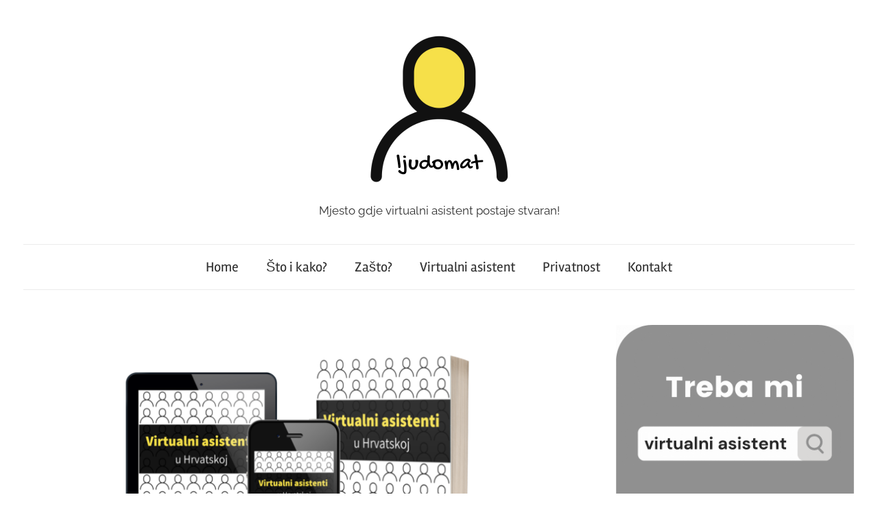

--- FILE ---
content_type: text/html; charset=UTF-8
request_url: https://ljudomat.hr/istrazivanje-o-virtualnim-asistentima/
body_size: 39069
content:
<!DOCTYPE html>
<html lang="hr">

<head>
<meta charset="UTF-8">
<meta name="viewport" content="width=device-width, initial-scale=1">
<link rel="profile" href="https://gmpg.org/xfn/11">

<title>Istraživanje o virtualnim asistentima u Hrvatskoj 2020 [preuzmite svoj PDF] &#8211; Ljudomat</title>
<meta name='robots' content='max-image-preview:large' />
<link rel="alternate" type="application/rss+xml" title="Ljudomat &raquo; Kanal" href="https://ljudomat.hr/feed/" />
<link rel="alternate" type="application/rss+xml" title="Ljudomat &raquo; Kanal komentara" href="https://ljudomat.hr/comments/feed/" />
<link rel="alternate" title="oEmbed (JSON)" type="application/json+oembed" href="https://ljudomat.hr/wp-json/oembed/1.0/embed?url=https%3A%2F%2Fljudomat.hr%2Fistrazivanje-o-virtualnim-asistentima%2F" />
<link rel="alternate" title="oEmbed (XML)" type="text/xml+oembed" href="https://ljudomat.hr/wp-json/oembed/1.0/embed?url=https%3A%2F%2Fljudomat.hr%2Fistrazivanje-o-virtualnim-asistentima%2F&#038;format=xml" />
<style id='wp-img-auto-sizes-contain-inline-css' type='text/css'>
img:is([sizes=auto i],[sizes^="auto," i]){contain-intrinsic-size:3000px 1500px}
/*# sourceURL=wp-img-auto-sizes-contain-inline-css */
</style>
<link rel='stylesheet' id='chronus-theme-fonts-css' href='https://ljudomat.hr/wp-content/fonts/01c73c6c1fbfc2ecbae3d4962ec02f3f.css?ver=20201110' type='text/css' media='all' />
<style id='wp-emoji-styles-inline-css' type='text/css'>

	img.wp-smiley, img.emoji {
		display: inline !important;
		border: none !important;
		box-shadow: none !important;
		height: 1em !important;
		width: 1em !important;
		margin: 0 0.07em !important;
		vertical-align: -0.1em !important;
		background: none !important;
		padding: 0 !important;
	}
/*# sourceURL=wp-emoji-styles-inline-css */
</style>
<link rel='stylesheet' id='wp-block-library-css' href='https://ljudomat.hr/wp-includes/css/dist/block-library/style.min.css?ver=6.9' type='text/css' media='all' />
<style id='classic-theme-styles-inline-css' type='text/css'>
/*! This file is auto-generated */
.wp-block-button__link{color:#fff;background-color:#32373c;border-radius:9999px;box-shadow:none;text-decoration:none;padding:calc(.667em + 2px) calc(1.333em + 2px);font-size:1.125em}.wp-block-file__button{background:#32373c;color:#fff;text-decoration:none}
/*# sourceURL=/wp-includes/css/classic-themes.min.css */
</style>
<link rel='stylesheet' id='themezee-magazine-blocks-css' href='https://ljudomat.hr/wp-content/plugins/themezee-magazine-blocks/assets/css/themezee-magazine-blocks.css?ver=1.2' type='text/css' media='all' />
<style id='global-styles-inline-css' type='text/css'>
:root{--wp--preset--aspect-ratio--square: 1;--wp--preset--aspect-ratio--4-3: 4/3;--wp--preset--aspect-ratio--3-4: 3/4;--wp--preset--aspect-ratio--3-2: 3/2;--wp--preset--aspect-ratio--2-3: 2/3;--wp--preset--aspect-ratio--16-9: 16/9;--wp--preset--aspect-ratio--9-16: 9/16;--wp--preset--color--black: #000000;--wp--preset--color--cyan-bluish-gray: #abb8c3;--wp--preset--color--white: #ffffff;--wp--preset--color--pale-pink: #f78da7;--wp--preset--color--vivid-red: #cf2e2e;--wp--preset--color--luminous-vivid-orange: #ff6900;--wp--preset--color--luminous-vivid-amber: #fcb900;--wp--preset--color--light-green-cyan: #7bdcb5;--wp--preset--color--vivid-green-cyan: #00d084;--wp--preset--color--pale-cyan-blue: #8ed1fc;--wp--preset--color--vivid-cyan-blue: #0693e3;--wp--preset--color--vivid-purple: #9b51e0;--wp--preset--color--primary: #cc5555;--wp--preset--color--secondary: #b33c3c;--wp--preset--color--tertiary: #992222;--wp--preset--color--accent: #91cc56;--wp--preset--color--highlight: #239999;--wp--preset--color--light-gray: #f0f0f0;--wp--preset--color--gray: #999999;--wp--preset--color--dark-gray: #303030;--wp--preset--gradient--vivid-cyan-blue-to-vivid-purple: linear-gradient(135deg,rgb(6,147,227) 0%,rgb(155,81,224) 100%);--wp--preset--gradient--light-green-cyan-to-vivid-green-cyan: linear-gradient(135deg,rgb(122,220,180) 0%,rgb(0,208,130) 100%);--wp--preset--gradient--luminous-vivid-amber-to-luminous-vivid-orange: linear-gradient(135deg,rgb(252,185,0) 0%,rgb(255,105,0) 100%);--wp--preset--gradient--luminous-vivid-orange-to-vivid-red: linear-gradient(135deg,rgb(255,105,0) 0%,rgb(207,46,46) 100%);--wp--preset--gradient--very-light-gray-to-cyan-bluish-gray: linear-gradient(135deg,rgb(238,238,238) 0%,rgb(169,184,195) 100%);--wp--preset--gradient--cool-to-warm-spectrum: linear-gradient(135deg,rgb(74,234,220) 0%,rgb(151,120,209) 20%,rgb(207,42,186) 40%,rgb(238,44,130) 60%,rgb(251,105,98) 80%,rgb(254,248,76) 100%);--wp--preset--gradient--blush-light-purple: linear-gradient(135deg,rgb(255,206,236) 0%,rgb(152,150,240) 100%);--wp--preset--gradient--blush-bordeaux: linear-gradient(135deg,rgb(254,205,165) 0%,rgb(254,45,45) 50%,rgb(107,0,62) 100%);--wp--preset--gradient--luminous-dusk: linear-gradient(135deg,rgb(255,203,112) 0%,rgb(199,81,192) 50%,rgb(65,88,208) 100%);--wp--preset--gradient--pale-ocean: linear-gradient(135deg,rgb(255,245,203) 0%,rgb(182,227,212) 50%,rgb(51,167,181) 100%);--wp--preset--gradient--electric-grass: linear-gradient(135deg,rgb(202,248,128) 0%,rgb(113,206,126) 100%);--wp--preset--gradient--midnight: linear-gradient(135deg,rgb(2,3,129) 0%,rgb(40,116,252) 100%);--wp--preset--font-size--small: 16px;--wp--preset--font-size--medium: 24px;--wp--preset--font-size--large: 36px;--wp--preset--font-size--x-large: 42px;--wp--preset--font-size--extra-large: 48px;--wp--preset--font-size--huge: 64px;--wp--preset--spacing--20: 0.44rem;--wp--preset--spacing--30: 0.67rem;--wp--preset--spacing--40: 1rem;--wp--preset--spacing--50: 1.5rem;--wp--preset--spacing--60: 2.25rem;--wp--preset--spacing--70: 3.38rem;--wp--preset--spacing--80: 5.06rem;--wp--preset--shadow--natural: 6px 6px 9px rgba(0, 0, 0, 0.2);--wp--preset--shadow--deep: 12px 12px 50px rgba(0, 0, 0, 0.4);--wp--preset--shadow--sharp: 6px 6px 0px rgba(0, 0, 0, 0.2);--wp--preset--shadow--outlined: 6px 6px 0px -3px rgb(255, 255, 255), 6px 6px rgb(0, 0, 0);--wp--preset--shadow--crisp: 6px 6px 0px rgb(0, 0, 0);}:where(.is-layout-flex){gap: 0.5em;}:where(.is-layout-grid){gap: 0.5em;}body .is-layout-flex{display: flex;}.is-layout-flex{flex-wrap: wrap;align-items: center;}.is-layout-flex > :is(*, div){margin: 0;}body .is-layout-grid{display: grid;}.is-layout-grid > :is(*, div){margin: 0;}:where(.wp-block-columns.is-layout-flex){gap: 2em;}:where(.wp-block-columns.is-layout-grid){gap: 2em;}:where(.wp-block-post-template.is-layout-flex){gap: 1.25em;}:where(.wp-block-post-template.is-layout-grid){gap: 1.25em;}.has-black-color{color: var(--wp--preset--color--black) !important;}.has-cyan-bluish-gray-color{color: var(--wp--preset--color--cyan-bluish-gray) !important;}.has-white-color{color: var(--wp--preset--color--white) !important;}.has-pale-pink-color{color: var(--wp--preset--color--pale-pink) !important;}.has-vivid-red-color{color: var(--wp--preset--color--vivid-red) !important;}.has-luminous-vivid-orange-color{color: var(--wp--preset--color--luminous-vivid-orange) !important;}.has-luminous-vivid-amber-color{color: var(--wp--preset--color--luminous-vivid-amber) !important;}.has-light-green-cyan-color{color: var(--wp--preset--color--light-green-cyan) !important;}.has-vivid-green-cyan-color{color: var(--wp--preset--color--vivid-green-cyan) !important;}.has-pale-cyan-blue-color{color: var(--wp--preset--color--pale-cyan-blue) !important;}.has-vivid-cyan-blue-color{color: var(--wp--preset--color--vivid-cyan-blue) !important;}.has-vivid-purple-color{color: var(--wp--preset--color--vivid-purple) !important;}.has-black-background-color{background-color: var(--wp--preset--color--black) !important;}.has-cyan-bluish-gray-background-color{background-color: var(--wp--preset--color--cyan-bluish-gray) !important;}.has-white-background-color{background-color: var(--wp--preset--color--white) !important;}.has-pale-pink-background-color{background-color: var(--wp--preset--color--pale-pink) !important;}.has-vivid-red-background-color{background-color: var(--wp--preset--color--vivid-red) !important;}.has-luminous-vivid-orange-background-color{background-color: var(--wp--preset--color--luminous-vivid-orange) !important;}.has-luminous-vivid-amber-background-color{background-color: var(--wp--preset--color--luminous-vivid-amber) !important;}.has-light-green-cyan-background-color{background-color: var(--wp--preset--color--light-green-cyan) !important;}.has-vivid-green-cyan-background-color{background-color: var(--wp--preset--color--vivid-green-cyan) !important;}.has-pale-cyan-blue-background-color{background-color: var(--wp--preset--color--pale-cyan-blue) !important;}.has-vivid-cyan-blue-background-color{background-color: var(--wp--preset--color--vivid-cyan-blue) !important;}.has-vivid-purple-background-color{background-color: var(--wp--preset--color--vivid-purple) !important;}.has-black-border-color{border-color: var(--wp--preset--color--black) !important;}.has-cyan-bluish-gray-border-color{border-color: var(--wp--preset--color--cyan-bluish-gray) !important;}.has-white-border-color{border-color: var(--wp--preset--color--white) !important;}.has-pale-pink-border-color{border-color: var(--wp--preset--color--pale-pink) !important;}.has-vivid-red-border-color{border-color: var(--wp--preset--color--vivid-red) !important;}.has-luminous-vivid-orange-border-color{border-color: var(--wp--preset--color--luminous-vivid-orange) !important;}.has-luminous-vivid-amber-border-color{border-color: var(--wp--preset--color--luminous-vivid-amber) !important;}.has-light-green-cyan-border-color{border-color: var(--wp--preset--color--light-green-cyan) !important;}.has-vivid-green-cyan-border-color{border-color: var(--wp--preset--color--vivid-green-cyan) !important;}.has-pale-cyan-blue-border-color{border-color: var(--wp--preset--color--pale-cyan-blue) !important;}.has-vivid-cyan-blue-border-color{border-color: var(--wp--preset--color--vivid-cyan-blue) !important;}.has-vivid-purple-border-color{border-color: var(--wp--preset--color--vivid-purple) !important;}.has-vivid-cyan-blue-to-vivid-purple-gradient-background{background: var(--wp--preset--gradient--vivid-cyan-blue-to-vivid-purple) !important;}.has-light-green-cyan-to-vivid-green-cyan-gradient-background{background: var(--wp--preset--gradient--light-green-cyan-to-vivid-green-cyan) !important;}.has-luminous-vivid-amber-to-luminous-vivid-orange-gradient-background{background: var(--wp--preset--gradient--luminous-vivid-amber-to-luminous-vivid-orange) !important;}.has-luminous-vivid-orange-to-vivid-red-gradient-background{background: var(--wp--preset--gradient--luminous-vivid-orange-to-vivid-red) !important;}.has-very-light-gray-to-cyan-bluish-gray-gradient-background{background: var(--wp--preset--gradient--very-light-gray-to-cyan-bluish-gray) !important;}.has-cool-to-warm-spectrum-gradient-background{background: var(--wp--preset--gradient--cool-to-warm-spectrum) !important;}.has-blush-light-purple-gradient-background{background: var(--wp--preset--gradient--blush-light-purple) !important;}.has-blush-bordeaux-gradient-background{background: var(--wp--preset--gradient--blush-bordeaux) !important;}.has-luminous-dusk-gradient-background{background: var(--wp--preset--gradient--luminous-dusk) !important;}.has-pale-ocean-gradient-background{background: var(--wp--preset--gradient--pale-ocean) !important;}.has-electric-grass-gradient-background{background: var(--wp--preset--gradient--electric-grass) !important;}.has-midnight-gradient-background{background: var(--wp--preset--gradient--midnight) !important;}.has-small-font-size{font-size: var(--wp--preset--font-size--small) !important;}.has-medium-font-size{font-size: var(--wp--preset--font-size--medium) !important;}.has-large-font-size{font-size: var(--wp--preset--font-size--large) !important;}.has-x-large-font-size{font-size: var(--wp--preset--font-size--x-large) !important;}
:where(.wp-block-post-template.is-layout-flex){gap: 1.25em;}:where(.wp-block-post-template.is-layout-grid){gap: 1.25em;}
:where(.wp-block-term-template.is-layout-flex){gap: 1.25em;}:where(.wp-block-term-template.is-layout-grid){gap: 1.25em;}
:where(.wp-block-columns.is-layout-flex){gap: 2em;}:where(.wp-block-columns.is-layout-grid){gap: 2em;}
:root :where(.wp-block-pullquote){font-size: 1.5em;line-height: 1.6;}
/*# sourceURL=global-styles-inline-css */
</style>
<link rel='stylesheet' id='chronus-stylesheet-css' href='https://ljudomat.hr/wp-content/themes/chronus/style.css?ver=2.1.2' type='text/css' media='all' />
<style id='chronus-stylesheet-inline-css' type='text/css'>
.site-title { position: absolute; clip: rect(1px, 1px, 1px, 1px); width: 1px; height: 1px; overflow: hidden; }
.site-branding .custom-logo { width: 250px; }
/*# sourceURL=chronus-stylesheet-inline-css */
</style>
<link rel='stylesheet' id='chronus-safari-flexbox-fixes-css' href='https://ljudomat.hr/wp-content/themes/chronus/assets/css/safari-flexbox-fixes.css?ver=20200420' type='text/css' media='all' />
<script type="text/javascript" src="https://ljudomat.hr/wp-content/themes/chronus/assets/js/svgxuse.min.js?ver=1.2.6" id="svgxuse-js"></script>
<link rel="https://api.w.org/" href="https://ljudomat.hr/wp-json/" /><link rel="alternate" title="JSON" type="application/json" href="https://ljudomat.hr/wp-json/wp/v2/posts/659" /><link rel="EditURI" type="application/rsd+xml" title="RSD" href="https://ljudomat.hr/xmlrpc.php?rsd" />
<meta name="generator" content="WordPress 6.9" />
<link rel="canonical" href="https://ljudomat.hr/istrazivanje-o-virtualnim-asistentima/" />
<link rel='shortlink' href='https://ljudomat.hr/?p=659' />
<meta name="generator" content="Elementor 3.33.4; features: additional_custom_breakpoints; settings: css_print_method-external, google_font-enabled, font_display-auto">
			<style>
				.e-con.e-parent:nth-of-type(n+4):not(.e-lazyloaded):not(.e-no-lazyload),
				.e-con.e-parent:nth-of-type(n+4):not(.e-lazyloaded):not(.e-no-lazyload) * {
					background-image: none !important;
				}
				@media screen and (max-height: 1024px) {
					.e-con.e-parent:nth-of-type(n+3):not(.e-lazyloaded):not(.e-no-lazyload),
					.e-con.e-parent:nth-of-type(n+3):not(.e-lazyloaded):not(.e-no-lazyload) * {
						background-image: none !important;
					}
				}
				@media screen and (max-height: 640px) {
					.e-con.e-parent:nth-of-type(n+2):not(.e-lazyloaded):not(.e-no-lazyload),
					.e-con.e-parent:nth-of-type(n+2):not(.e-lazyloaded):not(.e-no-lazyload) * {
						background-image: none !important;
					}
				}
			</style>
			<link rel="icon" href="https://ljudomat.hr/wp-content/uploads/2020/06/cropped-VA-1-32x32.png" sizes="32x32" />
<link rel="icon" href="https://ljudomat.hr/wp-content/uploads/2020/06/cropped-VA-1-192x192.png" sizes="192x192" />
<link rel="apple-touch-icon" href="https://ljudomat.hr/wp-content/uploads/2020/06/cropped-VA-1-180x180.png" />
<meta name="msapplication-TileImage" content="https://ljudomat.hr/wp-content/uploads/2020/06/cropped-VA-1-270x270.png" />
</head>

<body data-rsssl=1 class="wp-singular post-template-default single single-post postid-659 single-format-standard wp-custom-logo wp-embed-responsive wp-theme-chronus elementor-default elementor-kit-124">

	<a class="skip-link screen-reader-text" href="#content">Skip to content</a>

	
	
	
	<div id="page" class="hfeed site">

		
		<header id="masthead" class="site-header clearfix" role="banner">

			<div class="header-main container clearfix">

				<div id="logo" class="site-branding clearfix">

					<a href="https://ljudomat.hr/" class="custom-logo-link" rel="home"><img fetchpriority="high" width="500" height="500" src="https://ljudomat.hr/wp-content/uploads/2020/06/VA-1.png" class="custom-logo" alt="Ljudomat" decoding="async" srcset="https://ljudomat.hr/wp-content/uploads/2020/06/VA-1.png 500w, https://ljudomat.hr/wp-content/uploads/2020/06/VA-1-300x300.png 300w, https://ljudomat.hr/wp-content/uploads/2020/06/VA-1-150x150.png 150w" sizes="(max-width: 500px) 100vw, 500px" /></a>					
			<p class="site-title"><a href="https://ljudomat.hr/" rel="home">Ljudomat</a></p>

								
			<p class="site-description">Mjesto gdje virtualni asistent postaje stvaran!</p>

			
				</div><!-- .site-branding -->

			</div><!-- .header-main -->

			

	<div id="main-navigation-wrap" class="primary-navigation-wrap">

		<button class="primary-menu-toggle menu-toggle" aria-controls="primary-menu" aria-expanded="false" >
			<svg class="icon icon-menu" aria-hidden="true" role="img"> <use xlink:href="https://ljudomat.hr/wp-content/themes/chronus/assets/icons/genericons-neue.svg#menu"></use> </svg><svg class="icon icon-close" aria-hidden="true" role="img"> <use xlink:href="https://ljudomat.hr/wp-content/themes/chronus/assets/icons/genericons-neue.svg#close"></use> </svg>			<span class="menu-toggle-text">Menu</span>
		</button>

		<div class="primary-navigation">

			<nav id="site-navigation" class="main-navigation" role="navigation"  aria-label="Primary Menu">

				<ul id="primary-menu" class="menu"><li id="menu-item-153" class="menu-item menu-item-type-custom menu-item-object-custom menu-item-home menu-item-153"><a href="https://ljudomat.hr">Home</a></li>
<li id="menu-item-177" class="menu-item menu-item-type-post_type menu-item-object-page menu-item-177"><a href="https://ljudomat.hr/sto/">Što i kako?</a></li>
<li id="menu-item-176" class="menu-item menu-item-type-post_type menu-item-object-page menu-item-176"><a href="https://ljudomat.hr/misija/">Zašto?</a></li>
<li id="menu-item-285" class="menu-item menu-item-type-post_type menu-item-object-page menu-item-285"><a href="https://ljudomat.hr/virtualni-asistent/">Virtualni asistent</a></li>
<li id="menu-item-295" class="menu-item menu-item-type-post_type menu-item-object-page menu-item-privacy-policy menu-item-295"><a rel="privacy-policy" href="https://ljudomat.hr/privatnost/">Privatnost</a></li>
<li id="menu-item-184" class="menu-item menu-item-type-post_type menu-item-object-page menu-item-184"><a href="https://ljudomat.hr/kontakt/">Kontakt</a></li>
</ul>			</nav><!-- #site-navigation -->

		</div><!-- .primary-navigation -->

	</div>



		</header><!-- #masthead -->

		
		
		
		<div id="content" class="site-content container clearfix">

	<section id="primary" class="content-single content-area">
		<main id="main" class="site-main" role="main">

		
<article id="post-659" class="post-659 post type-post status-publish format-standard has-post-thumbnail hentry category-blog tag-istrazivanje tag-pdf tag-virtualni-asistenti">

	<img width="840" height="525" src="https://ljudomat.hr/wp-content/uploads/2020/12/1607869368-840x525.png" class="attachment-post-thumbnail size-post-thumbnail wp-post-image" alt="Istrazivanje o virtualnim asistentima" decoding="async" srcset="https://ljudomat.hr/wp-content/uploads/2020/12/1607869368-840x525.png 840w, https://ljudomat.hr/wp-content/uploads/2020/12/1607869368-280x175.png 280w, https://ljudomat.hr/wp-content/uploads/2020/12/1607869368-600x375.png 600w" sizes="(max-width: 840px) 100vw, 840px" />
	<header class="entry-header">

		<h1 class="entry-title">Istraživanje o virtualnim asistentima u Hrvatskoj 2020 [preuzmite svoj PDF]</h1>
		<div class="entry-meta"><span class="meta-date">On <a href="https://ljudomat.hr/istrazivanje-o-virtualnim-asistentima/" title="12:13" rel="bookmark"><time class="entry-date published updated" datetime="2020-12-14T12:13:33+01:00">14 prosinca, 2020</time></a></span><span class="meta-author"> By <span class="author vcard"><a class="url fn n" href="https://ljudomat.hr/author/admin/" title="View all posts by Sanja Veletanlić" rel="author">Sanja Veletanlić</a></span></span><span class="meta-category"> In <a href="https://ljudomat.hr/category/blog/" rel="category tag">Blog</a></span></div>
	</header><!-- .entry-header -->

	<div class="entry-content clearfix">

		
<p><strong>Rezultate drugog godišnjeg istraživanja  pronađite na sljedećoj poveznici: </strong></p>



<p><a href="https://hub.go2human.com/blog/istrazivanje-o-virtualnim-asistentima-vol2"><strong>Istraživanje o virtualnim asistentima u Hrvatskoj vol. 02</strong></a></p>



<hr class="wp-block-separator"/>



<p><strong>Rezultati prvog istraživanja o virtualnim asistentima u Hrvatskoj iz 2020. godine:</strong></p>



<p>Tko su virtualni asistenti? Koliko ih ima u Hrvatskoj? Što rade? S kim surađuju? Kako se kreću cijene usluga virtualnih asistenata? – to su tek neka od pitanja na koja odgovaramo ovim istraživanjem.</p>



<p>Svrha istraživanja o virtualnim asistentima u Hrvatskoj jest <strong>utvrđivanje činjeničnog stanja</strong> i spremnosti hrvatskog tržišta na korištenje i pružanje usluga virtualnih asistenata. </p>



<p>Kao rezultat istraživanja nudimo vam <strong>konkretne informacije</strong> o virtualnim asistentima u PDF dokumentu na 42 stranice za koji se nadamo da će biti od pomoći poduzetnicima i svim drugim korisnicima usluga virtualnih asistenata, kao i samim virtualnim asistentima.</p>



<h2 class="wp-block-heading">Zavirite u sadržaj istraživanja </h2>



<figure class="wp-block-embed aligncenter is-type-video is-provider-vimeo wp-block-embed-vimeo"><div class="wp-block-embed__wrapper">
<iframe title="Istrazivanje o virtualnim asistentima u Hrvatskoj [2020 Ljudomat]" src="https://player.vimeo.com/video/490442809?h=2c4a959f18&amp;dnt=1&amp;app_id=122963" width="840" height="473" frameborder="0" allow="autoplay; fullscreen; picture-in-picture" allowfullscreen></iframe>
</div></figure>



<div class="wp-block-group"><div class="wp-block-group__inner-container is-layout-flow wp-block-group-is-layout-flow"></div></div>



<h2 class="wp-block-heading">Sadržaj istraživanja </h2>



<h5 class="wp-block-heading">(1) Svrha, trajanje i tijek istraživanja </h5>



<h5 class="wp-block-heading">(2) Tko su virtualni asistenti i što rade? </h5>



<ul class="wp-block-list"><li>Povijest zanimanja virtualnog asistenta </li><li>Tko je / što je virtualni asistent? </li><li>Specijalizacije virtualnih asistenata (niše) </li></ul>



<h5 class="wp-block-heading">(3) Rezultati provedene ankete </h5>



<ul class="wp-block-list"><li>Struktura i broj ispitanika </li><li>Hrvatima virtualni asistenti nisu dobro poznati </li><li>Svaki šesti ispitanik ima(o) svog virtualnog asistenta </li><li>Koje usluge nude virtualni asistenti </li><li>Stavovi i zablude o virtualnim asistentima</li><li>Iskustva onih koji su koristili usluge virtualnih asistenata </li><li>Anketa – odgovori virtualnih asistenata </li></ul>



<h5 class="wp-block-heading">(4) Virtualni asistenti na stranim i domaćim platformama </h5>



<h5 class="wp-block-heading">(5) Virtualni asistenti na webu </h5>



<h5 class="wp-block-heading">(6) Broj virtualnih asistenata u Hrvatskoj </h5>



<h5 class="wp-block-heading">(7) Cijene usluga virtualnih asistenata </h5>



<h5 class="wp-block-heading">(8) Komentari ispitanika</h5>



<h2 class="wp-block-heading">Preuzmite svoj primjerak</h2>



<p>Svoj primjerak PDF izdanja istraživanja o virtualnim asistentima (42 stranice, 2MB) preuzmite potpuno BESPLATNO klikom na fotografiju ispod:</p>



<div class="wp-block-image"><figure class="aligncenter size-large"><a href="https://bit.ly/33Sgody" target="_blank" rel="noopener"><img decoding="async" width="683" height="1024" src="https://ljudomat.hr/wp-content/uploads/2020/12/DOWNLOAD-2020-12-13T162737.888-683x1024.png" alt="" class="wp-image-683" srcset="https://ljudomat.hr/wp-content/uploads/2020/12/DOWNLOAD-2020-12-13T162737.888-683x1024.png 683w, https://ljudomat.hr/wp-content/uploads/2020/12/DOWNLOAD-2020-12-13T162737.888-200x300.png 200w, https://ljudomat.hr/wp-content/uploads/2020/12/DOWNLOAD-2020-12-13T162737.888-768x1152.png 768w, https://ljudomat.hr/wp-content/uploads/2020/12/DOWNLOAD-2020-12-13T162737.888.png 800w" sizes="(max-width: 683px) 100vw, 683px" /></a></figure></div>



<h2 class="wp-block-heading">Hvala svima koji su sudjelovali</h2>



<p>Hvala svima koji su sudjelovali u ovom istraživanju &#8211; bilo da su odgovorili na anketu, podijelili je s drugima ili su sudjelovali na bilo koji drugi način. Nadamo se da će vam ovo istraživanje biti korisno. Sve komentare, kritike i pohvale slobodno pošaljite na sanja[at]go2human.com.</p>



<hr class="wp-block-separator is-style-wide"/>



<figure class="wp-block-image size-large"><a href="https://hub.go2human.com/trebam-asistenta" target="_blank" rel="noopener"><img loading="lazy" decoding="async" width="1024" height="360" src="https://ljudomat.hr/wp-content/uploads/2021/09/Go2human-Hub-virtualni-asistent-1024x360.png" alt="Go2human Hub" class="wp-image-832" srcset="https://ljudomat.hr/wp-content/uploads/2021/09/Go2human-Hub-virtualni-asistent-1024x360.png 1024w, https://ljudomat.hr/wp-content/uploads/2021/09/Go2human-Hub-virtualni-asistent-300x106.png 300w, https://ljudomat.hr/wp-content/uploads/2021/09/Go2human-Hub-virtualni-asistent-768x270.png 768w, https://ljudomat.hr/wp-content/uploads/2021/09/Go2human-Hub-virtualni-asistent-1536x540.png 1536w, https://ljudomat.hr/wp-content/uploads/2021/09/Go2human-Hub-virtualni-asistent-2048x720.png 2048w" sizes="(max-width: 1024px) 100vw, 1024px" /></a></figure>

		
	</div><!-- .entry-content -->

	<footer class="entry-footer">

		
			<div class="entry-tags clearfix">
				<span class="meta-tags">
					Tagged with <a href="https://ljudomat.hr/tag/istrazivanje/" rel="tag">Istraživanje</a>, <a href="https://ljudomat.hr/tag/pdf/" rel="tag">PDF</a>, <a href="https://ljudomat.hr/tag/virtualni-asistenti/" rel="tag">Virtualni asistenti</a>				</span>
			</div><!-- .entry-tags -->

							
	<nav class="navigation post-navigation" aria-label="Objave">
		<h2 class="screen-reader-text">Navigacija objava</h2>
		<div class="nav-links"><div class="nav-previous"><a href="https://ljudomat.hr/oglas-za-virtualnog-asistenta/" rel="prev"><span class="nav-link-text">Previous Post</span><h3 class="entry-title">Kako napisati oglas u kojem tražite virtualnog asistenta?</h3></a></div><div class="nav-next"><a href="https://ljudomat.hr/social-selling-kako-kao-va-do-klijenata-na-linkedinu/" rel="next"><span class="nav-link-text">Next Post</span><h3 class="entry-title">Social selling: Kako kao VA do klijenata na Linkedinu?</h3></a></div></div>
	</nav>
	</footer><!-- .entry-footer -->

</article>

<div id="comments" class="comments-area">

	
	
	
	
</div><!-- #comments -->

		</main><!-- #main -->
	</section><!-- #primary -->

	
	<section id="secondary" class="sidebar widget-area clearfix" role="complementary">

		<aside id="block-4" class="widget widget_block clearfix">
<div class="wp-block-columns is-layout-flex wp-container-core-columns-is-layout-9d6595d7 wp-block-columns-is-layout-flex">
<div class="wp-block-column is-layout-flow wp-block-column-is-layout-flow" style="flex-basis:100%">
<div class="wp-block-group"><div class="wp-block-group__inner-container is-layout-flow wp-block-group-is-layout-flow">
<figure class="wp-block-image size-full"><a href="https://hub.go2human.com/" target="_blank"><img loading="lazy" decoding="async" width="750" height="750" src="https://ljudomat.hr/wp-content/uploads/2021/09/Go2human-Hub.gif" alt="Go2human Hub" class="wp-image-864"/></a></figure>
</div></div>



<div class="wp-block-buttons is-content-justification-center is-layout-flex wp-block-buttons-is-layout-flex"></div>



<p></p>
</div>
</div>
</aside><aside id="search-5" class="widget widget_search clearfix"><div class="widget-header"><h3 class="widget-title">Tražilica</h3></div>
<form role="search" method="get" class="search-form" action="https://ljudomat.hr/">
	<label>
		<span class="screen-reader-text">Search for:</span>
		<input type="search" class="search-field"
			placeholder="Search &hellip;"
			value="" name="s"
			title="Search for:" />
	</label>
	<button type="submit" class="search-submit">
		<svg class="icon icon-search" aria-hidden="true" role="img"> <use xlink:href="https://ljudomat.hr/wp-content/themes/chronus/assets/icons/genericons-neue.svg#search"></use> </svg>		<span class="screen-reader-text">Search</span>
	</button>
</form>
</aside><aside id="categories-3" class="widget widget_categories clearfix"><div class="widget-header"><h3 class="widget-title">Kategorije</h3></div>
			<ul>
					<li class="cat-item cat-item-9"><a href="https://ljudomat.hr/category/blog/">Blog</a> (9)
</li>
	<li class="cat-item cat-item-7"><a href="https://ljudomat.hr/category/pprica/">Poduzetnička priča</a> (3)
</li>
	<li class="cat-item cat-item-5"><a href="https://ljudomat.hr/category/va_interview/">Razgovor s VA</a> (10)
</li>
			</ul>

			</aside>
		<aside id="recent-posts-3" class="widget widget_recent_entries clearfix">
		<div class="widget-header"><h3 class="widget-title">Objave</h3></div>
		<ul>
											<li>
					<a href="https://ljudomat.hr/konferencija-virtualni-asistent/">Idemo na konferenciju za virtualne asistente!</a>
											<span class="post-date">13 srpnja, 2022</span>
									</li>
											<li>
					<a href="https://ljudomat.hr/guest-posting-content-collaboration/">Guest posting &#038; content collaboration</a>
											<span class="post-date">13 srpnja, 2021</span>
									</li>
											<li>
					<a href="https://ljudomat.hr/kako-pisati-korisnicke-upute-saas/">Kako pisati korisničke upute (SaaS)</a>
											<span class="post-date">4 srpnja, 2021</span>
									</li>
											<li>
					<a href="https://ljudomat.hr/razgovor-s-poduzetnikom-tom-gavazzi/">Razgovor s poduzetnikom &#8211; Tom Gavazzi</a>
											<span class="post-date">26 lipnja, 2021</span>
									</li>
											<li>
					<a href="https://ljudomat.hr/knjigovodstvo-najcesca-pitanja/">Knjigovodstvo za virtualne asistente &#8211; najčešća pitanja</a>
											<span class="post-date">12 travnja, 2021</span>
									</li>
											<li>
					<a href="https://ljudomat.hr/upoznajte-anu-kapraljevic/">Upoznajte Anu Kapraljević</a>
											<span class="post-date">3 travnja, 2021</span>
									</li>
											<li>
					<a href="https://ljudomat.hr/upoznajte_konigo/">Upoznajte Gordanu i Niccol</a>
											<span class="post-date">7 ožujka, 2021</span>
									</li>
											<li>
					<a href="https://ljudomat.hr/upoznajte-teu-puccetti/">Upoznajte Teu Puccetti</a>
											<span class="post-date">6 veljače, 2021</span>
									</li>
											<li>
					<a href="https://ljudomat.hr/social-selling-kako-kao-va-do-klijenata-na-linkedinu/">Social selling: Kako kao VA do klijenata na Linkedinu?</a>
											<span class="post-date">16 siječnja, 2021</span>
									</li>
											<li>
					<a href="https://ljudomat.hr/istrazivanje-o-virtualnim-asistentima/" aria-current="page">Istraživanje o virtualnim asistentima u Hrvatskoj 2020 [preuzmite svoj PDF]</a>
											<span class="post-date">14 prosinca, 2020</span>
									</li>
											<li>
					<a href="https://ljudomat.hr/oglas-za-virtualnog-asistenta/">Kako napisati oglas u kojem tražite virtualnog asistenta?</a>
											<span class="post-date">30 studenoga, 2020</span>
									</li>
											<li>
					<a href="https://ljudomat.hr/kako-definirati-minimalnu-cijenu-svoje-usluge/">Kako definirati minimalnu cijenu svoje usluge?</a>
											<span class="post-date">14 studenoga, 2020</span>
									</li>
											<li>
					<a href="https://ljudomat.hr/upoznajte-roka-alavanju/">Upoznajte Roka Alavanju</a>
											<span class="post-date">10 listopada, 2020</span>
									</li>
											<li>
					<a href="https://ljudomat.hr/istrazivanje-o-virtualnim-asistentima-u-hrvatskoj/">Anketa: Istraživanje o virtualnim asistentima u Hrvatskoj</a>
											<span class="post-date">29 rujna, 2020</span>
									</li>
											<li>
					<a href="https://ljudomat.hr/poduzetnicka-prica-marina-biljak/">Razgovor s poduzetnicom &#8211; Marina Biljak</a>
											<span class="post-date">22 rujna, 2020</span>
									</li>
											<li>
					<a href="https://ljudomat.hr/podijelite-svoje-iskustvo/">Podijelite svoje iskustvo</a>
											<span class="post-date">20 rujna, 2020</span>
									</li>
											<li>
					<a href="https://ljudomat.hr/upoznajte-tatjanu-egli/">Upoznajte Tatjanu Egli</a>
											<span class="post-date">12 rujna, 2020</span>
									</li>
											<li>
					<a href="https://ljudomat.hr/upoznajte-irinu-malogorski/">Upoznajte Irinu Malogorski</a>
											<span class="post-date">17 kolovoza, 2020</span>
									</li>
											<li>
					<a href="https://ljudomat.hr/upoznajte-kristinu-markic/">Upoznajte Kristinu Markić</a>
											<span class="post-date">13 kolovoza, 2020</span>
									</li>
											<li>
					<a href="https://ljudomat.hr/upoznajte-sasu-poldrugac/">Upoznajte Sašu Poldrugač</a>
											<span class="post-date">18 srpnja, 2020</span>
									</li>
											<li>
					<a href="https://ljudomat.hr/upoznajte-anu-najcer/">Upoznajte Anu Najcer</a>
											<span class="post-date">13 srpnja, 2020</span>
									</li>
											<li>
					<a href="https://ljudomat.hr/upoznajte-heidi-samardzic/">Upoznajte Heidi Samardžić</a>
											<span class="post-date">28 lipnja, 2020</span>
									</li>
					</ul>

		</aside>
	</section><!-- #secondary -->



	</div><!-- #content -->

	
	<div id="footer" class="footer-wrap">

		<footer id="colophon" class="site-footer container clearfix" role="contentinfo">

			<div id="footer-text" class="site-info">
								
		<span class="credit-link">
			WordPress Theme: Chronus by ThemeZee.		</span>

					</div><!-- .site-info -->

		</footer><!-- #colophon -->

	</div>

</div><!-- #page -->

<script type="speculationrules">
{"prefetch":[{"source":"document","where":{"and":[{"href_matches":"/*"},{"not":{"href_matches":["/wp-*.php","/wp-admin/*","/wp-content/uploads/*","/wp-content/*","/wp-content/plugins/*","/wp-content/themes/chronus/*","/*\\?(.+)"]}},{"not":{"selector_matches":"a[rel~=\"nofollow\"]"}},{"not":{"selector_matches":".no-prefetch, .no-prefetch a"}}]},"eagerness":"conservative"}]}
</script>
			<script>
				const lazyloadRunObserver = () => {
					const lazyloadBackgrounds = document.querySelectorAll( `.e-con.e-parent:not(.e-lazyloaded)` );
					const lazyloadBackgroundObserver = new IntersectionObserver( ( entries ) => {
						entries.forEach( ( entry ) => {
							if ( entry.isIntersecting ) {
								let lazyloadBackground = entry.target;
								if( lazyloadBackground ) {
									lazyloadBackground.classList.add( 'e-lazyloaded' );
								}
								lazyloadBackgroundObserver.unobserve( entry.target );
							}
						});
					}, { rootMargin: '200px 0px 200px 0px' } );
					lazyloadBackgrounds.forEach( ( lazyloadBackground ) => {
						lazyloadBackgroundObserver.observe( lazyloadBackground );
					} );
				};
				const events = [
					'DOMContentLoaded',
					'elementor/lazyload/observe',
				];
				events.forEach( ( event ) => {
					document.addEventListener( event, lazyloadRunObserver );
				} );
			</script>
			<style id='core-block-supports-inline-css' type='text/css'>
.wp-container-core-columns-is-layout-9d6595d7{flex-wrap:nowrap;}
/*# sourceURL=core-block-supports-inline-css */
</style>
<script type="text/javascript" id="chronus-navigation-js-extra">
/* <![CDATA[ */
var chronusScreenReaderText = {"expand":"Expand child menu","collapse":"Collapse child menu","icon":"\u003Csvg class=\"icon icon-expand\" aria-hidden=\"true\" role=\"img\"\u003E \u003Cuse xlink:href=\"https://ljudomat.hr/wp-content/themes/chronus/assets/icons/genericons-neue.svg#expand\"\u003E\u003C/use\u003E \u003C/svg\u003E"};
//# sourceURL=chronus-navigation-js-extra
/* ]]> */
</script>
<script type="text/javascript" src="https://ljudomat.hr/wp-content/themes/chronus/assets/js/navigation.min.js?ver=20220224" id="chronus-navigation-js"></script>
<script id="wp-emoji-settings" type="application/json">
{"baseUrl":"https://s.w.org/images/core/emoji/17.0.2/72x72/","ext":".png","svgUrl":"https://s.w.org/images/core/emoji/17.0.2/svg/","svgExt":".svg","source":{"concatemoji":"https://ljudomat.hr/wp-includes/js/wp-emoji-release.min.js?ver=6.9"}}
</script>
<script type="module">
/* <![CDATA[ */
/*! This file is auto-generated */
const a=JSON.parse(document.getElementById("wp-emoji-settings").textContent),o=(window._wpemojiSettings=a,"wpEmojiSettingsSupports"),s=["flag","emoji"];function i(e){try{var t={supportTests:e,timestamp:(new Date).valueOf()};sessionStorage.setItem(o,JSON.stringify(t))}catch(e){}}function c(e,t,n){e.clearRect(0,0,e.canvas.width,e.canvas.height),e.fillText(t,0,0);t=new Uint32Array(e.getImageData(0,0,e.canvas.width,e.canvas.height).data);e.clearRect(0,0,e.canvas.width,e.canvas.height),e.fillText(n,0,0);const a=new Uint32Array(e.getImageData(0,0,e.canvas.width,e.canvas.height).data);return t.every((e,t)=>e===a[t])}function p(e,t){e.clearRect(0,0,e.canvas.width,e.canvas.height),e.fillText(t,0,0);var n=e.getImageData(16,16,1,1);for(let e=0;e<n.data.length;e++)if(0!==n.data[e])return!1;return!0}function u(e,t,n,a){switch(t){case"flag":return n(e,"\ud83c\udff3\ufe0f\u200d\u26a7\ufe0f","\ud83c\udff3\ufe0f\u200b\u26a7\ufe0f")?!1:!n(e,"\ud83c\udde8\ud83c\uddf6","\ud83c\udde8\u200b\ud83c\uddf6")&&!n(e,"\ud83c\udff4\udb40\udc67\udb40\udc62\udb40\udc65\udb40\udc6e\udb40\udc67\udb40\udc7f","\ud83c\udff4\u200b\udb40\udc67\u200b\udb40\udc62\u200b\udb40\udc65\u200b\udb40\udc6e\u200b\udb40\udc67\u200b\udb40\udc7f");case"emoji":return!a(e,"\ud83e\u1fac8")}return!1}function f(e,t,n,a){let r;const o=(r="undefined"!=typeof WorkerGlobalScope&&self instanceof WorkerGlobalScope?new OffscreenCanvas(300,150):document.createElement("canvas")).getContext("2d",{willReadFrequently:!0}),s=(o.textBaseline="top",o.font="600 32px Arial",{});return e.forEach(e=>{s[e]=t(o,e,n,a)}),s}function r(e){var t=document.createElement("script");t.src=e,t.defer=!0,document.head.appendChild(t)}a.supports={everything:!0,everythingExceptFlag:!0},new Promise(t=>{let n=function(){try{var e=JSON.parse(sessionStorage.getItem(o));if("object"==typeof e&&"number"==typeof e.timestamp&&(new Date).valueOf()<e.timestamp+604800&&"object"==typeof e.supportTests)return e.supportTests}catch(e){}return null}();if(!n){if("undefined"!=typeof Worker&&"undefined"!=typeof OffscreenCanvas&&"undefined"!=typeof URL&&URL.createObjectURL&&"undefined"!=typeof Blob)try{var e="postMessage("+f.toString()+"("+[JSON.stringify(s),u.toString(),c.toString(),p.toString()].join(",")+"));",a=new Blob([e],{type:"text/javascript"});const r=new Worker(URL.createObjectURL(a),{name:"wpTestEmojiSupports"});return void(r.onmessage=e=>{i(n=e.data),r.terminate(),t(n)})}catch(e){}i(n=f(s,u,c,p))}t(n)}).then(e=>{for(const n in e)a.supports[n]=e[n],a.supports.everything=a.supports.everything&&a.supports[n],"flag"!==n&&(a.supports.everythingExceptFlag=a.supports.everythingExceptFlag&&a.supports[n]);var t;a.supports.everythingExceptFlag=a.supports.everythingExceptFlag&&!a.supports.flag,a.supports.everything||((t=a.source||{}).concatemoji?r(t.concatemoji):t.wpemoji&&t.twemoji&&(r(t.twemoji),r(t.wpemoji)))});
//# sourceURL=https://ljudomat.hr/wp-includes/js/wp-emoji-loader.min.js
/* ]]> */
</script>

</body>
</html>


--- FILE ---
content_type: text/html; charset=UTF-8
request_url: https://player.vimeo.com/video/490442809?h=2c4a959f18&dnt=1&app_id=122963
body_size: 6356
content:
<!DOCTYPE html>
<html lang="en">
<head>
  <meta charset="utf-8">
  <meta name="viewport" content="width=device-width,initial-scale=1,user-scalable=yes">
  
  <link rel="canonical" href="https://player.vimeo.com/video/490442809">
  <meta name="googlebot" content="noindex,indexifembedded">
  
  
  <title>Istrazivanje o virtualnim asistentima u Hrvatskoj [2020 Ljudomat] on Vimeo</title>
  <style>
      body, html, .player, .fallback {
          overflow: hidden;
          width: 100%;
          height: 100%;
          margin: 0;
          padding: 0;
      }
      .fallback {
          
              background-color: transparent;
          
      }
      .player.loading { opacity: 0; }
      .fallback iframe {
          position: fixed;
          left: 0;
          top: 0;
          width: 100%;
          height: 100%;
      }
  </style>
  <link rel="modulepreload" href="https://f.vimeocdn.com/p/4.46.25/js/player.module.js" crossorigin="anonymous">
  <link rel="modulepreload" href="https://f.vimeocdn.com/p/4.46.25/js/vendor.module.js" crossorigin="anonymous">
  <link rel="preload" href="https://f.vimeocdn.com/p/4.46.25/css/player.css" as="style">
</head>

<body>


<div class="vp-placeholder">
    <style>
        .vp-placeholder,
        .vp-placeholder-thumb,
        .vp-placeholder-thumb::before,
        .vp-placeholder-thumb::after {
            position: absolute;
            top: 0;
            bottom: 0;
            left: 0;
            right: 0;
        }
        .vp-placeholder {
            visibility: hidden;
            width: 100%;
            max-height: 100%;
            height: calc(1080 / 1920 * 100vw);
            max-width: calc(1920 / 1080 * 100vh);
            margin: auto;
        }
        .vp-placeholder-carousel {
            display: none;
            background-color: #000;
            position: absolute;
            left: 0;
            right: 0;
            bottom: -60px;
            height: 60px;
        }
    </style>

    

    
        <style>
            .vp-placeholder-thumb {
                overflow: hidden;
                width: 100%;
                max-height: 100%;
                margin: auto;
            }
            .vp-placeholder-thumb::before,
            .vp-placeholder-thumb::after {
                content: "";
                display: block;
                filter: blur(7px);
                margin: 0;
                background: url(https://i.vimeocdn.com/video/1014520322-2c66e50a994a708448631c2a9ff53dce6457f32223ab6922f7d4419c78d0ecca-d?mw=80&q=85) 50% 50% / contain no-repeat;
            }
            .vp-placeholder-thumb::before {
                 
                margin: -30px;
            }
        </style>
    

    <div class="vp-placeholder-thumb"></div>
    <div class="vp-placeholder-carousel"></div>
    <script>function placeholderInit(t,h,d,s,n,o){var i=t.querySelector(".vp-placeholder"),v=t.querySelector(".vp-placeholder-thumb");if(h){var p=function(){try{return window.self!==window.top}catch(a){return!0}}(),w=200,y=415,r=60;if(!p&&window.innerWidth>=w&&window.innerWidth<y){i.style.bottom=r+"px",i.style.maxHeight="calc(100vh - "+r+"px)",i.style.maxWidth="calc("+n+" / "+o+" * (100vh - "+r+"px))";var f=t.querySelector(".vp-placeholder-carousel");f.style.display="block"}}if(d){var e=new Image;e.onload=function(){var a=n/o,c=e.width/e.height;if(c<=.95*a||c>=1.05*a){var l=i.getBoundingClientRect(),g=l.right-l.left,b=l.bottom-l.top,m=window.innerWidth/g*100,x=window.innerHeight/b*100;v.style.height="calc("+e.height+" / "+e.width+" * "+m+"vw)",v.style.maxWidth="calc("+e.width+" / "+e.height+" * "+x+"vh)"}i.style.visibility="visible"},e.src=s}else i.style.visibility="visible"}
</script>
    <script>placeholderInit(document,  false ,  true , "https://i.vimeocdn.com/video/1014520322-2c66e50a994a708448631c2a9ff53dce6457f32223ab6922f7d4419c78d0ecca-d?mw=80\u0026q=85",  1920 ,  1080 );</script>
</div>

<div id="player" class="player"></div>
<script>window.playerConfig = {"cdn_url":"https://f.vimeocdn.com","vimeo_api_url":"api.vimeo.com","request":{"files":{"dash":{"cdns":{"akfire_interconnect_quic":{"avc_url":"https://vod-adaptive-ak.vimeocdn.com/exp=1768466943~acl=%2F6b9c805e-f368-4fba-80c0-81235c68cff8%2Fpsid%3D0dfb9d82d346d524c9de1a03357819eda27636aea3fe5d3ed15cb6bab71fa71a%2F%2A~hmac=6f1dab310dc7e146b3582ed6c1c089f4503c1f8dbb68d5aa3a0db7584b791773/6b9c805e-f368-4fba-80c0-81235c68cff8/psid=0dfb9d82d346d524c9de1a03357819eda27636aea3fe5d3ed15cb6bab71fa71a/v2/playlist/av/primary/playlist.json?omit=av1-hevc\u0026pathsig=8c953e4f~q5q0MEhZe0F7heJRXThuII8GK7H-HwjBMgd_XaCiPvY\u0026r=dXM%3D\u0026rh=2KYGTw","origin":"gcs","url":"https://vod-adaptive-ak.vimeocdn.com/exp=1768466943~acl=%2F6b9c805e-f368-4fba-80c0-81235c68cff8%2Fpsid%3D0dfb9d82d346d524c9de1a03357819eda27636aea3fe5d3ed15cb6bab71fa71a%2F%2A~hmac=6f1dab310dc7e146b3582ed6c1c089f4503c1f8dbb68d5aa3a0db7584b791773/6b9c805e-f368-4fba-80c0-81235c68cff8/psid=0dfb9d82d346d524c9de1a03357819eda27636aea3fe5d3ed15cb6bab71fa71a/v2/playlist/av/primary/playlist.json?pathsig=8c953e4f~q5q0MEhZe0F7heJRXThuII8GK7H-HwjBMgd_XaCiPvY\u0026r=dXM%3D\u0026rh=2KYGTw"},"fastly_skyfire":{"avc_url":"https://skyfire.vimeocdn.com/1768466943-0xc3beccb6c459e0ec32a423db11f8a0cafa0444fb/6b9c805e-f368-4fba-80c0-81235c68cff8/psid=0dfb9d82d346d524c9de1a03357819eda27636aea3fe5d3ed15cb6bab71fa71a/v2/playlist/av/primary/playlist.json?omit=av1-hevc\u0026pathsig=8c953e4f~q5q0MEhZe0F7heJRXThuII8GK7H-HwjBMgd_XaCiPvY\u0026r=dXM%3D\u0026rh=2KYGTw","origin":"gcs","url":"https://skyfire.vimeocdn.com/1768466943-0xc3beccb6c459e0ec32a423db11f8a0cafa0444fb/6b9c805e-f368-4fba-80c0-81235c68cff8/psid=0dfb9d82d346d524c9de1a03357819eda27636aea3fe5d3ed15cb6bab71fa71a/v2/playlist/av/primary/playlist.json?pathsig=8c953e4f~q5q0MEhZe0F7heJRXThuII8GK7H-HwjBMgd_XaCiPvY\u0026r=dXM%3D\u0026rh=2KYGTw"}},"default_cdn":"akfire_interconnect_quic","separate_av":true,"streams":[{"profile":"175","id":"ef214175-2f18-40a8-8870-d0710eb09b24","fps":30,"quality":"1080p"},{"profile":"165","id":"35bcaaf1-2f15-4a8b-9830-ba2dc3407f5b","fps":30,"quality":"540p"},{"profile":"139","id":"8837701f-2015-4251-a886-1207da841edf","fps":30,"quality":"240p"},{"profile":"174","id":"a131e87e-894b-471b-a753-8d825cb79ac6","fps":30,"quality":"720p"},{"profile":"164","id":"d70936b5-fb4f-4ef2-bd1e-8c9ab0d18e2f","fps":30,"quality":"360p"}],"streams_avc":[{"profile":"175","id":"ef214175-2f18-40a8-8870-d0710eb09b24","fps":30,"quality":"1080p"},{"profile":"165","id":"35bcaaf1-2f15-4a8b-9830-ba2dc3407f5b","fps":30,"quality":"540p"},{"profile":"139","id":"8837701f-2015-4251-a886-1207da841edf","fps":30,"quality":"240p"},{"profile":"174","id":"a131e87e-894b-471b-a753-8d825cb79ac6","fps":30,"quality":"720p"},{"profile":"164","id":"d70936b5-fb4f-4ef2-bd1e-8c9ab0d18e2f","fps":30,"quality":"360p"}]},"hls":{"cdns":{"akfire_interconnect_quic":{"avc_url":"https://vod-adaptive-ak.vimeocdn.com/exp=1768466943~acl=%2F6b9c805e-f368-4fba-80c0-81235c68cff8%2Fpsid%3D0dfb9d82d346d524c9de1a03357819eda27636aea3fe5d3ed15cb6bab71fa71a%2F%2A~hmac=6f1dab310dc7e146b3582ed6c1c089f4503c1f8dbb68d5aa3a0db7584b791773/6b9c805e-f368-4fba-80c0-81235c68cff8/psid=0dfb9d82d346d524c9de1a03357819eda27636aea3fe5d3ed15cb6bab71fa71a/v2/playlist/av/primary/playlist.m3u8?omit=av1-hevc-opus\u0026pathsig=8c953e4f~dXwzn2n-rjeV_qxeh6sz-p_YIPK7P_l2FfLqIhtOOcU\u0026r=dXM%3D\u0026rh=2KYGTw\u0026sf=fmp4","origin":"gcs","url":"https://vod-adaptive-ak.vimeocdn.com/exp=1768466943~acl=%2F6b9c805e-f368-4fba-80c0-81235c68cff8%2Fpsid%3D0dfb9d82d346d524c9de1a03357819eda27636aea3fe5d3ed15cb6bab71fa71a%2F%2A~hmac=6f1dab310dc7e146b3582ed6c1c089f4503c1f8dbb68d5aa3a0db7584b791773/6b9c805e-f368-4fba-80c0-81235c68cff8/psid=0dfb9d82d346d524c9de1a03357819eda27636aea3fe5d3ed15cb6bab71fa71a/v2/playlist/av/primary/playlist.m3u8?omit=opus\u0026pathsig=8c953e4f~dXwzn2n-rjeV_qxeh6sz-p_YIPK7P_l2FfLqIhtOOcU\u0026r=dXM%3D\u0026rh=2KYGTw\u0026sf=fmp4"},"fastly_skyfire":{"avc_url":"https://skyfire.vimeocdn.com/1768466943-0xc3beccb6c459e0ec32a423db11f8a0cafa0444fb/6b9c805e-f368-4fba-80c0-81235c68cff8/psid=0dfb9d82d346d524c9de1a03357819eda27636aea3fe5d3ed15cb6bab71fa71a/v2/playlist/av/primary/playlist.m3u8?omit=av1-hevc-opus\u0026pathsig=8c953e4f~dXwzn2n-rjeV_qxeh6sz-p_YIPK7P_l2FfLqIhtOOcU\u0026r=dXM%3D\u0026rh=2KYGTw\u0026sf=fmp4","origin":"gcs","url":"https://skyfire.vimeocdn.com/1768466943-0xc3beccb6c459e0ec32a423db11f8a0cafa0444fb/6b9c805e-f368-4fba-80c0-81235c68cff8/psid=0dfb9d82d346d524c9de1a03357819eda27636aea3fe5d3ed15cb6bab71fa71a/v2/playlist/av/primary/playlist.m3u8?omit=opus\u0026pathsig=8c953e4f~dXwzn2n-rjeV_qxeh6sz-p_YIPK7P_l2FfLqIhtOOcU\u0026r=dXM%3D\u0026rh=2KYGTw\u0026sf=fmp4"}},"default_cdn":"akfire_interconnect_quic","separate_av":true}},"file_codecs":{"av1":[],"avc":["ef214175-2f18-40a8-8870-d0710eb09b24","35bcaaf1-2f15-4a8b-9830-ba2dc3407f5b","8837701f-2015-4251-a886-1207da841edf","a131e87e-894b-471b-a753-8d825cb79ac6","d70936b5-fb4f-4ef2-bd1e-8c9ab0d18e2f"],"hevc":{"dvh1":[],"hdr":[],"sdr":[]}},"lang":"en","referrer":"https://ljudomat.hr/istrazivanje-o-virtualnim-asistentima/","cookie_domain":".vimeo.com","signature":"ab1ba42b2f930c40588670e588b19e73","timestamp":1768463343,"expires":3600,"thumb_preview":{"url":"https://videoapi-sprites.vimeocdn.com/video-sprites/image/593e1ba2-b6b6-43df-8ab7-e5162f705e30.0.jpeg?ClientID=sulu\u0026Expires=1768466943\u0026Signature=7f99b74a8fd27aa3eec596320c2c7ee364367621","height":2880,"width":4260,"frame_height":240,"frame_width":426,"columns":10,"frames":120},"currency":"USD","session":"1d10a06c5aa964237da41eff959c8a88c79fa86e1768463343","cookie":{"volume":1,"quality":null,"hd":0,"captions":null,"transcript":null,"captions_styles":{"color":null,"fontSize":null,"fontFamily":null,"fontOpacity":null,"bgOpacity":null,"windowColor":null,"windowOpacity":null,"bgColor":null,"edgeStyle":null},"audio_language":null,"audio_kind":null,"qoe_survey_vote":0},"build":{"backend":"31e9776","js":"4.46.25"},"urls":{"js":"https://f.vimeocdn.com/p/4.46.25/js/player.js","js_base":"https://f.vimeocdn.com/p/4.46.25/js","js_module":"https://f.vimeocdn.com/p/4.46.25/js/player.module.js","js_vendor_module":"https://f.vimeocdn.com/p/4.46.25/js/vendor.module.js","locales_js":{"de-DE":"https://f.vimeocdn.com/p/4.46.25/js/player.de-DE.js","en":"https://f.vimeocdn.com/p/4.46.25/js/player.js","es":"https://f.vimeocdn.com/p/4.46.25/js/player.es.js","fr-FR":"https://f.vimeocdn.com/p/4.46.25/js/player.fr-FR.js","ja-JP":"https://f.vimeocdn.com/p/4.46.25/js/player.ja-JP.js","ko-KR":"https://f.vimeocdn.com/p/4.46.25/js/player.ko-KR.js","pt-BR":"https://f.vimeocdn.com/p/4.46.25/js/player.pt-BR.js","zh-CN":"https://f.vimeocdn.com/p/4.46.25/js/player.zh-CN.js"},"ambisonics_js":"https://f.vimeocdn.com/p/external/ambisonics.min.js","barebone_js":"https://f.vimeocdn.com/p/4.46.25/js/barebone.js","chromeless_js":"https://f.vimeocdn.com/p/4.46.25/js/chromeless.js","three_js":"https://f.vimeocdn.com/p/external/three.rvimeo.min.js","hive_sdk":"https://f.vimeocdn.com/p/external/hive-sdk.js","hive_interceptor":"https://f.vimeocdn.com/p/external/hive-interceptor.js","proxy":"https://player.vimeo.com/static/proxy.html","css":"https://f.vimeocdn.com/p/4.46.25/css/player.css","chromeless_css":"https://f.vimeocdn.com/p/4.46.25/css/chromeless.css","fresnel":"https://arclight.vimeo.com/add/player-stats","player_telemetry_url":"https://arclight.vimeo.com/player-events","telemetry_base":"https://lensflare.vimeo.com"},"flags":{"plays":1,"dnt":1,"autohide_controls":0,"preload_video":"metadata_on_hover","qoe_survey_forced":0,"ai_widget":0,"ecdn_delta_updates":0,"disable_mms":0,"check_clip_skipping_forward":0},"country":"US","client":{"ip":"3.142.91.216"},"ab_tests":{"cross_origin_texttracks":{"group":"variant","track":false,"data":null}},"atid":"1475696671.1768463343","ai_widget_signature":"a54871829ed79a7ed49285f9dfb16800a431012a1c8b67a52ca3789b97e0352c_1768466943","config_refresh_url":"https://player.vimeo.com/video/490442809/config/request?atid=1475696671.1768463343\u0026expires=3600\u0026referrer=https%3A%2F%2Fljudomat.hr%2Fistrazivanje-o-virtualnim-asistentima%2F\u0026session=1d10a06c5aa964237da41eff959c8a88c79fa86e1768463343\u0026signature=ab1ba42b2f930c40588670e588b19e73\u0026time=1768463343\u0026v=1"},"player_url":"player.vimeo.com","video":{"id":490442809,"title":"Istrazivanje o virtualnim asistentima u Hrvatskoj [2020 Ljudomat]","width":1920,"height":1080,"duration":22,"url":"","share_url":"https://vimeo.com/490442809","embed_code":"\u003ciframe title=\"vimeo-player\" src=\"https://player.vimeo.com/video/490442809?h=2c4a959f18\" width=\"640\" height=\"360\" frameborder=\"0\" referrerpolicy=\"strict-origin-when-cross-origin\" allow=\"autoplay; fullscreen; picture-in-picture; clipboard-write; encrypted-media; web-share\"   allowfullscreen\u003e\u003c/iframe\u003e","default_to_hd":0,"privacy":"disable","embed_permission":"public","thumbnail_url":"https://i.vimeocdn.com/video/1014520322-2c66e50a994a708448631c2a9ff53dce6457f32223ab6922f7d4419c78d0ecca-d","owner":{"id":109602414,"name":"go2human","img":"https://i.vimeocdn.com/portrait/75558937_60x60?subrect=1%2C0%2C150%2C149\u0026r=cover\u0026sig=e50d05b2abe4ebd3fa230b260965e424e774aa7f17cafd9a6df82faeacc03a26\u0026v=1\u0026region=us","img_2x":"https://i.vimeocdn.com/portrait/75558937_60x60?subrect=1%2C0%2C150%2C149\u0026r=cover\u0026sig=e50d05b2abe4ebd3fa230b260965e424e774aa7f17cafd9a6df82faeacc03a26\u0026v=1\u0026region=us","url":"https://vimeo.com/user109602414","account_type":"plus"},"spatial":0,"live_event":null,"version":{"current":null,"available":[{"id":720763685,"file_id":2202175345,"is_current":true}]},"unlisted_hash":null,"rating":{"id":6},"fps":30,"bypass_token":"eyJ0eXAiOiJKV1QiLCJhbGciOiJIUzI1NiJ9.eyJjbGlwX2lkIjo0OTA0NDI4MDksImV4cCI6MTc2ODQ2NzAwMH0.m3WXaeff5sMhQZ-kZv4mmSy7SJg-IJYCPOZ-5NB4_5U","channel_layout":"stereo","ai":0,"locale":""},"user":{"id":0,"team_id":0,"team_origin_user_id":0,"account_type":"none","liked":0,"watch_later":0,"owner":0,"mod":0,"logged_in":0,"private_mode_enabled":0,"vimeo_api_client_token":"eyJhbGciOiJIUzI1NiIsInR5cCI6IkpXVCJ9.eyJzZXNzaW9uX2lkIjoiMWQxMGEwNmM1YWE5NjQyMzdkYTQxZWZmOTU5YzhhODhjNzlmYTg2ZTE3Njg0NjMzNDMiLCJleHAiOjE3Njg0NjY5NDMsImFwcF9pZCI6MTE4MzU5LCJzY29wZXMiOiJwdWJsaWMgc3RhdHMifQ.JsJAOFiXXpzxG-nsH_xahp-udqQBvhexnnyGqH7eUpM"},"view":1,"vimeo_url":"vimeo.com","embed":{"audio_track":"","autoplay":0,"autopause":1,"dnt":1,"editor":0,"keyboard":1,"log_plays":1,"loop":0,"muted":0,"on_site":0,"texttrack":"","transparent":1,"outro":"link","playsinline":1,"quality":null,"player_id":"","api":null,"app_id":"122963","color":"00adef","color_one":"000000","color_two":"00adef","color_three":"ffffff","color_four":"000000","context":"embed.main","settings":{"auto_pip":1,"badge":0,"byline":0,"collections":0,"color":0,"force_color_one":0,"force_color_two":0,"force_color_three":0,"force_color_four":0,"embed":1,"fullscreen":1,"like":1,"logo":1,"playbar":1,"portrait":0,"pip":1,"share":1,"spatial_compass":0,"spatial_label":0,"speed":1,"title":0,"volume":1,"watch_later":0,"watch_full_video":1,"controls":1,"airplay":1,"audio_tracks":1,"chapters":1,"chromecast":1,"cc":1,"transcript":1,"quality":1,"play_button_position":0,"ask_ai":0,"skipping_forward":1,"debug_payload_collection_policy":"default"},"create_interactive":{"has_create_interactive":false,"viddata_url":""},"min_quality":null,"max_quality":null,"initial_quality":null,"prefer_mms":1}}</script>
<script>const fullscreenSupported="exitFullscreen"in document||"webkitExitFullscreen"in document||"webkitCancelFullScreen"in document||"mozCancelFullScreen"in document||"msExitFullscreen"in document||"webkitEnterFullScreen"in document.createElement("video");var isIE=checkIE(window.navigator.userAgent),incompatibleBrowser=!fullscreenSupported||isIE;window.noModuleLoading=!1,window.dynamicImportSupported=!1,window.cssLayersSupported=typeof CSSLayerBlockRule<"u",window.isInIFrame=function(){try{return window.self!==window.top}catch(e){return!0}}(),!window.isInIFrame&&/twitter/i.test(navigator.userAgent)&&window.playerConfig.video.url&&(window.location=window.playerConfig.video.url),window.playerConfig.request.lang&&document.documentElement.setAttribute("lang",window.playerConfig.request.lang),window.loadScript=function(e){var n=document.getElementsByTagName("script")[0];n&&n.parentNode?n.parentNode.insertBefore(e,n):document.head.appendChild(e)},window.loadVUID=function(){if(!window.playerConfig.request.flags.dnt&&!window.playerConfig.embed.dnt){window._vuid=[["pid",window.playerConfig.request.session]];var e=document.createElement("script");e.async=!0,e.src=window.playerConfig.request.urls.vuid_js,window.loadScript(e)}},window.loadCSS=function(e,n){var i={cssDone:!1,startTime:new Date().getTime(),link:e.createElement("link")};return i.link.rel="stylesheet",i.link.href=n,e.getElementsByTagName("head")[0].appendChild(i.link),i.link.onload=function(){i.cssDone=!0},i},window.loadLegacyJS=function(e,n){if(incompatibleBrowser){var i=e.querySelector(".vp-placeholder");i&&i.parentNode&&i.parentNode.removeChild(i);let a=`/video/${window.playerConfig.video.id}/fallback`;window.playerConfig.request.referrer&&(a+=`?referrer=${window.playerConfig.request.referrer}`),n.innerHTML=`<div class="fallback"><iframe title="unsupported message" src="${a}" frameborder="0"></iframe></div>`}else{n.className="player loading";var t=window.loadCSS(e,window.playerConfig.request.urls.css),r=e.createElement("script"),o=!1;r.src=window.playerConfig.request.urls.js,window.loadScript(r),r["onreadystatechange"in r?"onreadystatechange":"onload"]=function(){!o&&(!this.readyState||this.readyState==="loaded"||this.readyState==="complete")&&(o=!0,playerObject=new VimeoPlayer(n,window.playerConfig,t.cssDone||{link:t.link,startTime:t.startTime}))},window.loadVUID()}};function checkIE(e){e=e&&e.toLowerCase?e.toLowerCase():"";function n(r){return r=r.toLowerCase(),new RegExp(r).test(e);return browserRegEx}var i=n("msie")?parseFloat(e.replace(/^.*msie (\d+).*$/,"$1")):!1,t=n("trident")?parseFloat(e.replace(/^.*trident\/(\d+)\.(\d+).*$/,"$1.$2"))+4:!1;return i||t}
</script>
<script nomodule>
  window.noModuleLoading = true;
  var playerEl = document.getElementById('player');
  window.loadLegacyJS(document, playerEl);
</script>
<script type="module">try{import("").catch(()=>{})}catch(t){}window.dynamicImportSupported=!0;
</script>
<script type="module">if(!window.dynamicImportSupported||!window.cssLayersSupported){if(!window.noModuleLoading){window.noModuleLoading=!0;var playerEl=document.getElementById("player");window.loadLegacyJS(document,playerEl)}var moduleScriptLoader=document.getElementById("js-module-block");moduleScriptLoader&&moduleScriptLoader.parentElement.removeChild(moduleScriptLoader)}
</script>
<script type="module" id="js-module-block">if(!window.noModuleLoading&&window.dynamicImportSupported&&window.cssLayersSupported){const n=document.getElementById("player"),e=window.loadCSS(document,window.playerConfig.request.urls.css);import(window.playerConfig.request.urls.js_module).then(function(o){new o.VimeoPlayer(n,window.playerConfig,e.cssDone||{link:e.link,startTime:e.startTime}),window.loadVUID()}).catch(function(o){throw/TypeError:[A-z ]+import[A-z ]+module/gi.test(o)&&window.loadLegacyJS(document,n),o})}
</script>

<script type="application/ld+json">{"embedUrl":"https://player.vimeo.com/video/490442809?h=2c4a959f18","thumbnailUrl":"https://i.vimeocdn.com/video/1014520322-2c66e50a994a708448631c2a9ff53dce6457f32223ab6922f7d4419c78d0ecca-d?f=webp","name":"Istrazivanje o virtualnim asistentima u Hrvatskoj [2020 Ljudomat]","description":"Istrazivanje o virtualnim asistentima u Hrvatskoj","duration":"PT22S","uploadDate":"2020-12-13T12:00:22-05:00","@context":"https://schema.org/","@type":"VideoObject"}</script>

</body>
</html>
